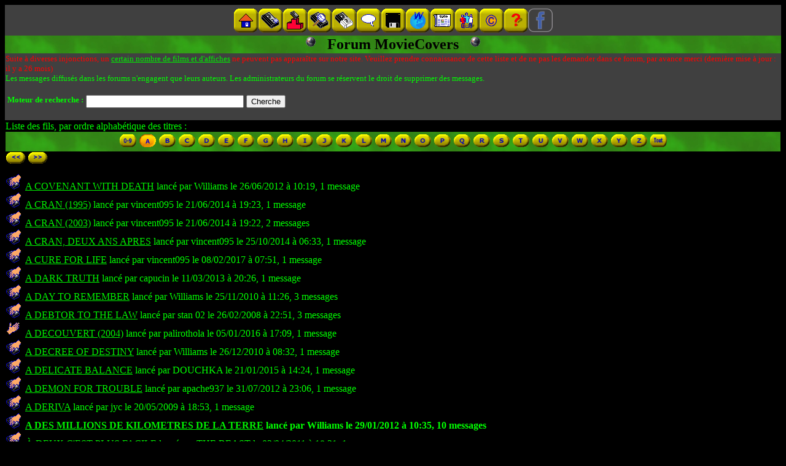

--- FILE ---
content_type: text/html; charset=ISO-8859-1
request_url: https://moviecovers.com/forum/index.html?full=0&initiale=A&offset=50&vue=demande&forum=MovieCovers
body_size: 4939
content:




<!DOCTYPE HTML PUBLIC "-//IETF//DTD HTML//EN">
<HTML>
  <HEAD>
<META name="description" content="Forum sp&eacute;cialis&eacute; MovieCovers de MOVIECOVERS">
<TITLE>Forum MovieCovers</TITLE>
  </HEAD>
  <BODY bgcolor="#000000" text="#00ff00" link="#00f000" vlink="#00c000" alink="#f00000">
<table border=0 cellpadding=5 cellspacing=0 width="100%">
      <tr>
        <TD bgcolor="#404040" align="center">
          <a name="top"></A><FONT size="-1">
          <NAV role="navigation">
 <a href="/" ><img alt="Page d'accueil" title="Page d'accueil" border=0  src="https://moviecovers.com/gfx/goldbuttons/sommaire-f.gif" width=40 height=40></A><a href="/majs.html" ><img alt="Nouveaut&amp;eacute;s" title="Nouveaut&amp;eacute;s" border=0  src="https://moviecovers.com/gfx/goldbuttons/nouveautes-f.gif" width=40 height=40></A><a href="/halloffame.html" ><img alt="Hit-Parade" title="Hit-Parade" border=0  src="https://moviecovers.com/gfx/goldbuttons/hitparade-f.gif" width=40 height=40></A><a href="/multicrit.html?slow=1&listes=1" ><img alt="Recherche" title="Recherche" border=0  src="https://moviecovers.com/gfx/goldbuttons/recherche-f.gif" width=40 height=40></A><a href="/extras.html" ><img alt="Jaquettes sp&amp;eacute;ciales" title="Jaquettes sp&amp;eacute;ciales" border=0  src="https://moviecovers.com/gfx/goldbuttons/double-f.gif" width=40 height=40></A><a href="/forum/" ><img alt="Forum" title="Forum" border=0  src="https://moviecovers.com/gfx/goldbuttons/forum-f.gif" width=40 height=40></A><a href="/programmes.html" ><img alt="Programmes" title="Programmes" border=0  src="https://moviecovers.com/gfx/goldbuttons/programmes-f.gif" width=40 height=40></A><a href="/liens.html" ><img alt="Liens" title="Liens" border=0  src="https://moviecovers.com/gfx/goldbuttons/liens-f.gif" width=40 height=40></A><a href="/book.html" ><img alt="Press-book" title="Press-book" border=0  src="https://moviecovers.com/gfx/goldbuttons/pressbook-f.gif" width=40 height=40></A><a href="/credits.html" ><img alt="Cr&amp;eacute;dits" title="Cr&amp;eacute;dits" border=0  src="https://moviecovers.com/gfx/goldbuttons/credits-f.gif" width=40 height=40></A><a href="/copyrights.html" ><img alt="Copyrights" title="Copyrights" border=0  src="https://moviecovers.com/gfx/goldbuttons/copyrights-f.gif" width=40 height=40></A><a href="/faq.html" ><img alt="Aide" title="Aide" border=0  src="https://moviecovers.com/gfx/goldbuttons/aide-animated-f.gif" width=40 height=40></A><a href="https://www.facebook.com/moviecovers/" ><img alt="Facebook" title="Facebook" border=0  src="https://moviecovers.com/gfx/goldbuttons/facebook-f.gif" width=40 height=40></A></NAV>
</FONT>
        </TD>
      </tr>
    </table>
<table border=0 width="100%" cellspacing=0>
      <tr><TD bgcolor="#339900" background="https://moviecovers.com/gfx/green.jpg" align="center" colspan=2>
          <FONT color="#000000" size="+2"><B><STRONG><img alt="-" align="top" width=18 height=18  src="https://moviecovers.com/gfx/grayball.gif"> &nbsp; 
          Forum MovieCovers &nbsp; <img alt="-" align="top" width=18 height=18  src="https://moviecovers.com/gfx/grayball.gif"></STRONG></B></FONT>
      </TD></tr>
      <tr><TD bgcolor="#404040">
    <FONT size="-1"><FONT color="red">Suite &agrave; diverses injonctions, un <a href="/proscrits.html">certain nombre de films et d'affiches</A> ne peuvent pas appara&icirc;tre sur notre site. Veuillez prendre connaissance de cette liste et de ne pas les demander dans ce forum, par avance merci (derni&egrave;re mise &agrave; jour&nbsp;: 
il y a 26 mois)</FONT><BR>Les messages diffus&eacute;s dans les forums n'engagent que leurs auteurs. Les administrateurs du forum se r&eacute;servent le droit de supprimer des messages.<BR>
</FONT><P>

    <table><tr valign="top"><TH><FONT size="-1">Moteur de recherche&nbsp;:</FONT></TH>
    <TD nowrap><form action="search-db.html">
      <input type="hidden" name="forum" value="MovieCovers">
      <input type="text" name="query" value=""  size="30">
      <input type="submit" value="Cherche">
    </FORM></TD></tr></table>
      </TD></tr>
      <tr><TD>
  Liste des fils, par ordre alphab&eacute;tique des titres&nbsp;:<BR>
<table border=0 cellspacing=0 cellpadding=3 width="100%" align=center bgcolor="#339900" background="https://moviecovers.com/gfx/green.jpg"><tr><TD align=center>
<a href="/forum/index.html?forum=MovieCovers&amp;vue=demande&amp;initiale=!-@"><img border=0 alt="Chiffres" title="Chiffres" width=28 height=22  src="https://moviecovers.com/gfx/boutons/chiffres-f.gif"></A>
  <img border=0 alt="A" title="A" width=28 height=22  src="https://moviecovers.com/gfx/boutons/a-p.gif">
    <a href="/forum/index.html?forum=MovieCovers&amp;initiale=B&amp;vue=demande"><img border=0 alt="B" title="B" width=28 height=22  src="https://moviecovers.com/gfx/boutons/b-f.gif"></A>
  <a href="/forum/index.html?forum=MovieCovers&amp;initiale=C&amp;vue=demande"><img border=0 alt="C" title="C" width=28 height=22  src="https://moviecovers.com/gfx/boutons/c-f.gif"></A>
  <a href="/forum/index.html?vue=demande&amp;initiale=D&amp;forum=MovieCovers"><img border=0 alt="D" title="D" width=28 height=22  src="https://moviecovers.com/gfx/boutons/d-f.gif"></A>
  <a href="/forum/index.html?initiale=E&amp;vue=demande&amp;forum=MovieCovers"><img border=0 alt="E" title="E" width=28 height=22  src="https://moviecovers.com/gfx/boutons/e-f.gif"></A>
  <a href="/forum/index.html?initiale=F&amp;vue=demande&amp;forum=MovieCovers"><img border=0 alt="F" title="F" width=28 height=22  src="https://moviecovers.com/gfx/boutons/f-f.gif"></A>
  <a href="/forum/index.html?forum=MovieCovers&amp;vue=demande&amp;initiale=G"><img border=0 alt="G" title="G" width=28 height=22  src="https://moviecovers.com/gfx/boutons/g-f.gif"></A>
  <a href="/forum/index.html?forum=MovieCovers&amp;initiale=H&amp;vue=demande"><img border=0 alt="H" title="H" width=28 height=22  src="https://moviecovers.com/gfx/boutons/h-f.gif"></A>
  <a href="/forum/index.html?vue=demande&amp;initiale=I&amp;forum=MovieCovers"><img border=0 alt="I" title="I" width=28 height=22  src="https://moviecovers.com/gfx/boutons/i-f.gif"></A>
  <a href="/forum/index.html?forum=MovieCovers&amp;vue=demande&amp;initiale=J"><img border=0 alt="J" title="J" width=28 height=22  src="https://moviecovers.com/gfx/boutons/j-f.gif"></A>
  <a href="/forum/index.html?initiale=K&amp;vue=demande&amp;forum=MovieCovers"><img border=0 alt="K" title="K" width=28 height=22  src="https://moviecovers.com/gfx/boutons/k-f.gif"></A>
  <a href="/forum/index.html?initiale=L&amp;vue=demande&amp;forum=MovieCovers"><img border=0 alt="L" title="L" width=28 height=22  src="https://moviecovers.com/gfx/boutons/l-f.gif"></A>
  <a href="/forum/index.html?forum=MovieCovers&amp;initiale=M&amp;vue=demande"><img border=0 alt="M" title="M" width=28 height=22  src="https://moviecovers.com/gfx/boutons/m-f.gif"></A>
  <a href="/forum/index.html?initiale=N&amp;vue=demande&amp;forum=MovieCovers"><img border=0 alt="N" title="N" width=28 height=22  src="https://moviecovers.com/gfx/boutons/n-f.gif"></A>
  <a href="/forum/index.html?forum=MovieCovers&amp;vue=demande&amp;initiale=O"><img border=0 alt="O" title="O" width=28 height=22  src="https://moviecovers.com/gfx/boutons/o-f.gif"></A>
  <a href="/forum/index.html?forum=MovieCovers&amp;vue=demande&amp;initiale=P"><img border=0 alt="P" title="P" width=28 height=22  src="https://moviecovers.com/gfx/boutons/p-f.gif"></A>
  <a href="/forum/index.html?forum=MovieCovers&amp;vue=demande&amp;initiale=Q"><img border=0 alt="Q" title="Q" width=28 height=22  src="https://moviecovers.com/gfx/boutons/q-f.gif"></A>
  <a href="/forum/index.html?forum=MovieCovers&amp;vue=demande&amp;initiale=R"><img border=0 alt="R" title="R" width=28 height=22  src="https://moviecovers.com/gfx/boutons/r-f.gif"></A>
  <a href="/forum/index.html?vue=demande&amp;initiale=S&amp;forum=MovieCovers"><img border=0 alt="S" title="S" width=28 height=22  src="https://moviecovers.com/gfx/boutons/s-f.gif"></A>
  <a href="/forum/index.html?vue=demande&amp;initiale=T&amp;forum=MovieCovers"><img border=0 alt="T" title="T" width=28 height=22  src="https://moviecovers.com/gfx/boutons/t-f.gif"></A>
  <a href="/forum/index.html?forum=MovieCovers&amp;vue=demande&amp;initiale=U"><img border=0 alt="U" title="U" width=28 height=22  src="https://moviecovers.com/gfx/boutons/u-f.gif"></A>
  <a href="/forum/index.html?forum=MovieCovers&amp;vue=demande&amp;initiale=V"><img border=0 alt="V" title="V" width=28 height=22  src="https://moviecovers.com/gfx/boutons/v-f.gif"></A>
  <a href="/forum/index.html?forum=MovieCovers&amp;initiale=W&amp;vue=demande"><img border=0 alt="W" title="W" width=28 height=22  src="https://moviecovers.com/gfx/boutons/w-f.gif"></A>
  <a href="/forum/index.html?vue=demande&amp;initiale=X&amp;forum=MovieCovers"><img border=0 alt="X" title="X" width=28 height=22  src="https://moviecovers.com/gfx/boutons/x-f.gif"></A>
  <a href="/forum/index.html?vue=demande&amp;initiale=Y&amp;forum=MovieCovers"><img border=0 alt="Y" title="Y" width=28 height=22  src="https://moviecovers.com/gfx/boutons/y-f.gif"></A>
  <a href="/forum/index.html?initiale=Z&amp;vue=demande&amp;forum=MovieCovers"><img border=0 alt="Z" title="Z" width=28 height=22  src="https://moviecovers.com/gfx/boutons/z-f.gif"></A>
  <a href="/forum/index.html?vue=demande&amp;forum=MovieCovers"><img border=0 alt="Tout" title="Tout" width=28 height=22  src="https://moviecovers.com/gfx/boutons/tout-f.gif"></A>
  </TD></tr></table>


  <a href="/forum/index.html?forum=MovieCovers&amp;full=0&amp;initiale=A&amp;vue=demande"><img alt="Pr&eacute;c&eacute;dent" title="Pr&eacute;c&eacute;dent" width=32 height=20 border=0 valign="middle" src="https://moviecovers.com/gfx/boutons/prec-f.gif"></A>
    <a href="/forum/index.html?offset=100&amp;initiale=A&amp;vue=demande&amp;full=0&amp;forum=MovieCovers"><img alt="Suivant" title="Suivant" width=32 height=20 border=0 valign="middle" src="https://moviecovers.com/gfx/boutons/suiv-f.gif"></A>
    <P>

  <img border=0  alt="Contribution" width=25 height=26 src="https://moviecovers.com/gfx/forum/participation.gif">
&nbsp;<a href="fil.html?initiale=A&amp;offset=50&amp;vue=demande&amp;tid=208321&amp;full=0&amp;forum=MovieCovers">A COVENANT WITH DEATH</A>
    lanc&eacute; par Williams le 26/06/2012 &agrave; 10:19,
    1 message<BR>

  <img border=0  alt="Contribution" width=25 height=26 src="https://moviecovers.com/gfx/forum/participation.gif">
&nbsp;<a href="fil.html?full=0&amp;forum=MovieCovers&amp;tid=232510&amp;vue=demande&amp;initiale=A&amp;offset=50">A CRAN (1995)</A>
    lanc&eacute; par vincent095 le 21/06/2014 &agrave; 19:23,
    1 message<BR>

  <img border=0  alt="Contribution" width=25 height=26 src="https://moviecovers.com/gfx/forum/participation.gif">
&nbsp;<a href="fil.html?full=0&amp;forum=MovieCovers&amp;vue=demande&amp;tid=232509&amp;initiale=A&amp;offset=50">A CRAN (2003)</A>
    lanc&eacute; par vincent095 le 21/06/2014 &agrave; 19:22,
    2 messages<BR>

  <img border=0  alt="Contribution" width=25 height=26 src="https://moviecovers.com/gfx/forum/participation.gif">
&nbsp;<a href="fil.html?offset=50&amp;initiale=A&amp;tid=236905&amp;vue=demande&amp;forum=MovieCovers&amp;full=0">A CRAN, DEUX ANS APRES</A>
    lanc&eacute; par vincent095 le 25/10/2014 &agrave; 06:33,
    1 message<BR>

  <img border=0  alt="Contribution" width=25 height=26 src="https://moviecovers.com/gfx/forum/participation.gif">
&nbsp;<a href="fil.html?forum=MovieCovers&amp;full=0&amp;initiale=A&amp;offset=50&amp;tid=255857&amp;vue=demande">A CURE FOR LIFE</A>
    lanc&eacute; par vincent095 le 08/02/2017 &agrave; 07:51,
    1 message<BR>

  <img border=0  alt="Contribution" width=25 height=26 src="https://moviecovers.com/gfx/forum/participation.gif">
&nbsp;<a href="fil.html?initiale=A&amp;offset=50&amp;tid=215028&amp;vue=demande&amp;full=0&amp;forum=MovieCovers">A DARK TRUTH</A>
    lanc&eacute; par capucin le 11/03/2013 &agrave; 20:26,
    1 message<BR>

  <img border=0  alt="Contribution" width=25 height=26 src="https://moviecovers.com/gfx/forum/participation.gif">
&nbsp;<a href="fil.html?full=0&amp;forum=MovieCovers&amp;tid=187546&amp;vue=demande&amp;offset=50&amp;initiale=A">A DAY TO REMEMBER</A>
    lanc&eacute; par Williams le 25/11/2010 &agrave; 11:26,
    3 messages<BR>

  <img border=0  alt="Contribution" width=25 height=26 src="https://moviecovers.com/gfx/forum/participation.gif">
&nbsp;<a href="fil.html?vue=demande&amp;tid=97155&amp;initiale=A&amp;offset=50&amp;full=0&amp;forum=MovieCovers">A DEBTOR TO THE LAW</A>
    lanc&eacute; par stan 02 le 26/02/2008 &agrave; 22:51,
    3 messages<BR>

  <img border=0  alt="Requ&ecirc;te" width=25 height=26 src="https://moviecovers.com/gfx/forum/demande.gif">
&nbsp;<a href="fil.html?tid=246849&amp;vue=demande&amp;initiale=A&amp;offset=50&amp;forum=MovieCovers&amp;full=0">A DECOUVERT (2004)</A>
    lanc&eacute; par palirothola le 05/01/2016 &agrave; 17:09,
    1 message<BR>

  <img border=0  alt="Contribution" width=25 height=26 src="https://moviecovers.com/gfx/forum/participation.gif">
&nbsp;<a href="fil.html?offset=50&amp;initiale=A&amp;vue=demande&amp;tid=189862&amp;forum=MovieCovers&amp;full=0">A DECREE OF DESTINY</A>
    lanc&eacute; par Williams le 26/12/2010 &agrave; 08:32,
    1 message<BR>

  <img border=0  alt="Contribution" width=25 height=26 src="https://moviecovers.com/gfx/forum/participation.gif">
&nbsp;<a href="fil.html?full=0&amp;forum=MovieCovers&amp;initiale=A&amp;offset=50&amp;vue=demande&amp;tid=239318">A DELICATE BALANCE</A>
    lanc&eacute; par DOUCHKA le 21/01/2015 &agrave; 14:24,
    1 message<BR>

  <img border=0  alt="Contribution" width=25 height=26 src="https://moviecovers.com/gfx/forum/participation.gif">
&nbsp;<a href="fil.html?full=0&amp;forum=MovieCovers&amp;vue=demande&amp;tid=209290&amp;initiale=A&amp;offset=50">A DEMON FOR TROUBLE</A>
    lanc&eacute; par apache937 le 31/07/2012 &agrave; 23:06,
    1 message<BR>

  <img border=0  alt="Contribution" width=25 height=26 src="https://moviecovers.com/gfx/forum/participation.gif">
&nbsp;<a href="fil.html?forum=MovieCovers&amp;full=0&amp;tid=138202&amp;vue=demande&amp;initiale=A&amp;offset=50">A DERIVA</A>
    lanc&eacute; par jyc le 20/05/2009 &agrave; 18:53,
    1 message<BR>
<STRONG>
  <img border=0  alt="Contribution" width=25 height=26 src="https://moviecovers.com/gfx/forum/participation.gif">
&nbsp;<a href="fil.html?full=0&amp;forum=MovieCovers&amp;vue=demande&amp;tid=202449&amp;offset=50&amp;initiale=A">A DES MILLIONS DE KILOMETRES DE LA TERRE</A>
    lanc&eacute; par Williams le 29/01/2012 &agrave; 10:35,
    10 messages</STRONG><BR>

  <img border=0  alt="Contribution" width=25 height=26 src="https://moviecovers.com/gfx/forum/participation.gif">
&nbsp;<a href="fil.html?forum=MovieCovers&amp;full=0&amp;tid=198396&amp;vue=demande&amp;offset=50&amp;initiale=A">&Agrave; DEUX C'EST PLUS FACILE</A>
    lanc&eacute; par THE BEAST le 03/04/2011 &agrave; 18:21,
    1 message<BR>

  <img border=0  alt="Contribution" width=25 height=26 src="https://moviecovers.com/gfx/forum/participation.gif">
&nbsp;<a href="fil.html?forum=MovieCovers&amp;full=0&amp;initiale=A&amp;offset=50&amp;tid=57049&amp;vue=demande">A DEUX PAS DE L'ENFER</A>
    lanc&eacute; par ERIC bis le 18/05/2006 &agrave; 23:30,
    3 messages<BR>

  <img border=0  alt="Contribution" width=25 height=26 src="https://moviecovers.com/gfx/forum/participation.gif">
&nbsp;<a href="fil.html?initiale=A&amp;offset=50&amp;vue=demande&amp;tid=102521&amp;forum=MovieCovers&amp;full=0">A DEUX POUR UN TANGO</A>
    lanc&eacute; par alaxal33 le 26/05/2008 &agrave; 16:29,
    1 message<BR>

  <img border=0  alt="Contribution" width=25 height=26 src="https://moviecovers.com/gfx/forum/participation.gif">
&nbsp;<a href="fil.html?offset=50&amp;initiale=A&amp;tid=139017&amp;vue=demande&amp;forum=MovieCovers&amp;full=0">A DIRTY CARNIVAL</A>
    lanc&eacute; par capucin le 27/05/2009 &agrave; 19:58,
    2 messages<BR>

  <img border=0  alt="Contribution" width=25 height=26 src="https://moviecovers.com/gfx/forum/participation.gif">
&nbsp;<a href="fil.html?vue=demande&amp;tid=38543&amp;offset=50&amp;initiale=A&amp;full=0&amp;forum=MovieCovers">A DIRTY SHAME</A>
    lanc&eacute; par morganriver le 16/06/2005 &agrave; 18:46,
    2 messages<BR>

  <img border=0  alt="Contribution" width=25 height=26 src="https://moviecovers.com/gfx/forum/participation.gif">
&nbsp;<a href="fil.html?offset=50&amp;initiale=A&amp;tid=209291&amp;vue=demande&amp;full=0&amp;forum=MovieCovers">A DIRTY WESTERN</A>
    lanc&eacute; par apache937 le 31/07/2012 &agrave; 23:23,
    1 message<BR>

  <img border=0  alt="Contribution" width=25 height=26 src="https://moviecovers.com/gfx/forum/participation.gif">
&nbsp;<a href="fil.html?full=0&amp;forum=MovieCovers&amp;vue=demande&amp;tid=208372&amp;initiale=A&amp;offset=50">A DIX MINUTES DES NATURISTES</A>
    lanc&eacute; par yda le 27/06/2012 &agrave; 23:09,
    1 message<BR>

  <img border=0  alt="Contribution" width=25 height=26 src="https://moviecovers.com/gfx/forum/participation.gif">
&nbsp;<a href="fil.html?forum=MovieCovers&amp;full=0&amp;offset=50&amp;initiale=A&amp;vue=demande&amp;tid=205961">A DOG OF FLANDERS (1959)</A>
    lanc&eacute; par Williams le 20/04/2012 &agrave; 09:37,
    5 messages<BR>

  <img border=0  alt="Contribution" width=25 height=26 src="https://moviecovers.com/gfx/forum/participation.gif">
&nbsp;<a href="fil.html?vue=demande&amp;tid=202040&amp;offset=50&amp;initiale=A&amp;full=0&amp;forum=MovieCovers">A DOG'S BEST FRIEND</A>
    lanc&eacute; par Frank le 22/01/2012 &agrave; 18:51,
    1 message<BR>

  <img border=0  alt="Contribution" width=25 height=26 src="https://moviecovers.com/gfx/forum/participation.gif">
&nbsp;<a href="fil.html?forum=MovieCovers&amp;full=0&amp;offset=50&amp;initiale=A&amp;vue=demande&amp;tid=75737">A DOMINANT SPEAKS</A>
    lanc&eacute; par CHEVY14 le 23/03/2007 &agrave; 04:04,
    1 message<BR>

  <img border=0  alt="Contribution" width=25 height=26 src="https://moviecovers.com/gfx/forum/participation.gif">
&nbsp;<a href="fil.html?full=0&amp;forum=MovieCovers&amp;tid=15809&amp;vue=demande&amp;offset=50&amp;initiale=A">A DOUBLE TOUR</A>
    lanc&eacute; par Rama le 01/04/2002 &agrave; 10:38,
    5 messages<BR>

  <img border=0  alt="Contribution" width=25 height=26 src="https://moviecovers.com/gfx/forum/participation.gif">
&nbsp;<a href="fil.html?forum=MovieCovers&amp;full=0&amp;vue=demande&amp;tid=114186&amp;offset=50&amp;initiale=A">A DOUBLE TRANCHANT</A>
    lanc&eacute; par jyc le 24/10/2008 &agrave; 20:07,
    1 message<BR>

  <img border=0  alt="Contribution" width=25 height=26 src="https://moviecovers.com/gfx/forum/participation.gif">
&nbsp;<a href="fil.html?tid=33079&amp;vue=demande&amp;offset=50&amp;initiale=A&amp;full=0&amp;forum=MovieCovers">A FAMILY AFFAIR</A>
    lanc&eacute; par vincent095 le 25/07/2006 &agrave; 21:58,
    1 message<BR>
<STRONG>
  <img border=0  alt="Contribution" width=25 height=26 src="https://moviecovers.com/gfx/forum/participation.gif">
&nbsp;<a href="fil.html?initiale=A&amp;offset=50&amp;tid=10932&amp;vue=demande&amp;full=0&amp;forum=MovieCovers">A FEU ET A SANG</A>
    lanc&eacute; par Rama le 09/11/2001 &agrave; 00:11,
    8 messages</STRONG><BR>

  <img border=0  alt="Contribution" width=25 height=26 src="https://moviecovers.com/gfx/forum/participation.gif">
&nbsp;<a href="fil.html?full=0&amp;forum=MovieCovers&amp;offset=50&amp;initiale=A&amp;vue=demande&amp;tid=4740">A FEU ET A SEXE</A>
    lanc&eacute; par top gun le 02/02/2001 &agrave; 21:32,
    1 message<BR>

  <img border=0  alt="Contribution" width=25 height=26 src="https://moviecovers.com/gfx/forum/participation.gif">
&nbsp;<a href="fil.html?tid=152009&amp;vue=demande&amp;initiale=A&amp;offset=50&amp;full=0&amp;forum=MovieCovers">A FEVER IN THE BLOOD</A>
    lanc&eacute; par ERIC bis le 09/09/2009 &agrave; 19:20,
    3 messages<BR>

  <img border=0  alt="Contribution" width=25 height=26 src="https://moviecovers.com/gfx/forum/participation.gif">
&nbsp;<a href="fil.html?initiale=A&amp;offset=50&amp;tid=236091&amp;vue=demande&amp;full=0&amp;forum=MovieCovers">A FIGHT FOR MILLIONS</A>
    lanc&eacute; par apache937 le 25/09/2014 &agrave; 20:14,
    2 messages<BR>

  <img border=0  alt="Contribution" width=25 height=26 src="https://moviecovers.com/gfx/forum/participation.gif">
&nbsp;<a href="fil.html?offset=50&amp;initiale=A&amp;tid=237059&amp;vue=demande&amp;forum=MovieCovers&amp;full=0">A FISTFUL OF RAWHIDE</A>
    lanc&eacute; par apache937 le 30/10/2014 &agrave; 20:39,
    1 message<BR>

  <img border=0  alt="Contribution" width=25 height=26 src="https://moviecovers.com/gfx/forum/participation.gif">
&nbsp;<a href="fil.html?tid=250015&amp;vue=demande&amp;initiale=A&amp;offset=50&amp;forum=MovieCovers&amp;full=0">A FISTUL OF DIAMONDS</A>
    lanc&eacute; par apache937 le 02/05/2016 &agrave; 20:38,
    2 messages<BR>

  <img border=0  alt="Contribution" width=25 height=26 src="https://moviecovers.com/gfx/forum/participation.gif">
&nbsp;<a href="fil.html?vue=demande&amp;tid=260598&amp;offset=50&amp;initiale=A&amp;forum=MovieCovers&amp;full=0">A FISTUL OF FINGERS</A>
    lanc&eacute; par apache937 le 26/09/2017 &agrave; 16:51,
    1 message<BR>

  <img border=0  alt="Contribution" width=25 height=26 src="https://moviecovers.com/gfx/forum/participation.gif">
&nbsp;<a href="fil.html?full=0&amp;forum=MovieCovers&amp;tid=237109&amp;vue=demande&amp;initiale=A&amp;offset=50">A FLEUR DE PEAU (1988)</A>
    lanc&eacute; par vincent095 le 02/11/2014 &agrave; 13:01,
    2 messages<BR>

  <img border=0  alt="Contribution" width=25 height=26 src="https://moviecovers.com/gfx/forum/participation.gif">
&nbsp;<a href="fil.html?forum=MovieCovers&amp;full=0&amp;initiale=A&amp;offset=50&amp;vue=demande&amp;tid=254530">A FOND</A>
    lanc&eacute; par vincent095 le 14/12/2016 &agrave; 17:52,
    2 messages<BR>

  <img border=0  alt="Contribution" width=25 height=26 src="https://moviecovers.com/gfx/forum/participation.gif">
&nbsp;<a href="fil.html?vue=demande&amp;tid=230667&amp;initiale=A&amp;offset=50&amp;forum=MovieCovers&amp;full=0">A FOND DE CALE</A>
    lanc&eacute; par vincent095 le 21/04/2014 &agrave; 10:33,
    1 message<BR>

  <img border=0  alt="Contribution" width=25 height=26 src="https://moviecovers.com/gfx/forum/participation.gif">
&nbsp;<a href="fil.html?forum=MovieCovers&amp;full=0&amp;tid=70737&amp;vue=demande&amp;initiale=A&amp;offset=50">A FOND LA FAC</A>
    lanc&eacute; par zezette03 le 10/01/2007 &agrave; 12:26,
    1 message<BR>

  <img border=0  alt="Contribution" width=25 height=26 src="https://moviecovers.com/gfx/forum/participation.gif">
&nbsp;<a href="fil.html?full=0&amp;forum=MovieCovers&amp;tid=66419&amp;vue=demande&amp;offset=50&amp;initiale=A">A GAME OF DEATH</A>
    lanc&eacute; par vincent095 le 23/10/2006 &agrave; 20:49,
    1 message<BR>

  <img border=0  alt="Contribution" width=25 height=26 src="https://moviecovers.com/gfx/forum/participation.gif">
&nbsp;<a href="fil.html?vue=demande&amp;tid=242569&amp;offset=50&amp;initiale=A&amp;full=0&amp;forum=MovieCovers">A GAUCHE EN SORTANT DE L'ASCENSEUR (1988)</A>
    lanc&eacute; par vincent095 le 03/06/2015 &agrave; 16:26,
    1 message<BR>

  <img border=0  alt="Contribution" width=25 height=26 src="https://moviecovers.com/gfx/forum/participation.gif">
&nbsp;<a href="fil.html?full=0&amp;forum=MovieCovers&amp;vue=demande&amp;tid=242570&amp;offset=50&amp;initiale=A">A GAUCHE EN SORTANT DE L'ASCENSEUR (2015 THEATRE)</A>
    lanc&eacute; par vincent095 le 03/06/2015 &agrave; 16:27,
    1 message<BR>

  <img border=0  alt="Contribution" width=25 height=26 src="https://moviecovers.com/gfx/forum/participation.gif">
&nbsp;<a href="fil.html?full=0&amp;forum=MovieCovers&amp;tid=241063&amp;vue=demande&amp;offset=50&amp;initiale=A">A GENTLEMAN AT HEART</A>
    lanc&eacute; par Williams le 27/03/2015 &agrave; 11:03,
    2 messages<BR>

  <img border=0  alt="Contribution" width=25 height=26 src="https://moviecovers.com/gfx/forum/participation.gif">
&nbsp;<a href="fil.html?forum=MovieCovers&amp;full=0&amp;vue=demande&amp;tid=64569&amp;offset=50&amp;initiale=A">A GHENTAR LA MORT EST FACILE</A>
    lanc&eacute; par morganriver le 26/09/2006 &agrave; 19:45,
    3 messages<BR>

  <img border=0  alt="Contribution" width=25 height=26 src="https://moviecovers.com/gfx/forum/participation.gif">
&nbsp;<a href="fil.html?initiale=A&amp;offset=50&amp;vue=demande&amp;tid=244026&amp;forum=MovieCovers&amp;full=0">A GIRL LIKE ME : L'HISTOIRE VRAIE DE GWEN ARAUJO</A>
    lanc&eacute; par vincent095 le 31/08/2015 &agrave; 19:32,
    1 message<BR>

  <img border=0  alt="Contribution" width=25 height=26 src="https://moviecovers.com/gfx/forum/participation.gif">
&nbsp;<a href="fil.html?full=0&amp;forum=MovieCovers&amp;tid=151899&amp;vue=demande&amp;offset=50&amp;initiale=A">A GIRL MUST LIVE</A>
    lanc&eacute; par Tim le 08/09/2009 &agrave; 22:18,
    1 message<BR>

  <img border=0  alt="Contribution" width=25 height=26 src="https://moviecovers.com/gfx/forum/participation.gif">
&nbsp;<a href="fil.html?forum=MovieCovers&amp;full=0&amp;tid=274091&amp;vue=demande&amp;offset=50&amp;initiale=A">A GOOD MAN (2014)</A>
    lanc&eacute; par vincent095 le 20/04/2022 &agrave; 05:53,
    1 message<BR>

  <img border=0  alt="Contribution" width=25 height=26 src="https://moviecovers.com/gfx/forum/participation.gif">
&nbsp;<a href="fil.html?full=0&amp;forum=MovieCovers&amp;offset=50&amp;initiale=A&amp;vue=demande&amp;tid=274092">A GOOD MAN (2020)</A>
    lanc&eacute; par vincent095 le 20/04/2022 &agrave; 05:55,
    1 message<BR>

  <img border=0  alt="Contribution" width=25 height=26 src="https://moviecovers.com/gfx/forum/participation.gif">
&nbsp;<a href="fil.html?forum=MovieCovers&amp;full=0&amp;offset=50&amp;initiale=A&amp;vue=demande&amp;tid=280937">A GOOD PERSON</A>
    lanc&eacute; par CHEVY14 le 15/10/2024 &agrave; 00:58,
    1 message<BR>

  <img border=0  alt="Contribution" width=25 height=26 src="https://moviecovers.com/gfx/forum/participation.gif">
&nbsp;<a href="fil.html?offset=50&amp;initiale=A&amp;tid=46862&amp;vue=demande&amp;forum=MovieCovers&amp;full=0">A HISTORY OF VIOLENCE</A>
    lanc&eacute; par brudan33 le 11/10/2005 &agrave; 14:59,
    2 messages<BR>

  <img border=0  alt="Contribution" width=25 height=26 src="https://moviecovers.com/gfx/forum/participation.gif">
&nbsp;<a href="fil.html?forum=MovieCovers&amp;full=0&amp;offset=50&amp;initiale=A&amp;tid=99045&amp;vue=demande">A HOLE IN MY HEART</A>
    lanc&eacute; par l&eacute;o le 29/03/2008 &agrave; 09:15,
    4 messages<BR>
<P>

  <a href="/forum/index.html?forum=MovieCovers&amp;full=0&amp;initiale=A&amp;vue=demande"><img alt="Pr&eacute;c&eacute;dent" title="Pr&eacute;c&eacute;dent" width=32 height=20 border=0 valign="middle" src="https://moviecovers.com/gfx/boutons/prec-f.gif"></A>
    <a href="/forum/index.html?vue=demande&amp;offset=100&amp;initiale=A&amp;forum=MovieCovers&amp;full=0"><img alt="Suivant" title="Suivant" width=32 height=20 border=0 valign="middle" src="https://moviecovers.com/gfx/boutons/suiv-f.gif"></A>
    <P>
(<img alt="Nouveau" title="Nouveau" width=47 height=11  src="https://moviecovers.com/gfx/forum/new.gif"> signale les messages qui ont moins de 48 heures)
    </TD></tr>
    <tr><TD bgcolor="#339900" background="https://moviecovers.com/gfx/green.jpg" align="center">
      <FONT color="#000000"><a href="message.html?forum=MovieCovers"> 
  <img border=0  alt="Message" width=25 height=26 src="https://moviecovers.com/gfx/forum/bulle.gif">
Ecrire un nouveau message</A>
      <a href="message.html?forum=MovieCovers&type=requete"> 
  <img border=0  alt="Requ&ecirc;te" width=25 height=26 src="https://moviecovers.com/gfx/forum/demande.gif">
Demander une jaquette</A>
      <a href="message.html?forum=MovieCovers&type=contrib"> 
  <img border=0  alt="Contribution en attente de validation" width=25 height=26 src="https://moviecovers.com/gfx/forum/suspendue.gif">
Envoyer une jaquette</A>
      <BR><a href="/forum/restricted/forumedit.html?forum=MovieCovers"><img border=0 alt="Modification" title="Modification" align="middle" width=20 height=22  src="https://moviecovers.com/gfx/edit.gif">Modifier ce forum (admins)</A>
      </FONT>
    </TD></tr>
  </table> 
  </div></div>
<FOOTER role="contentinfo">
<HR>
<CENTER>
  &copy;&nbsp;1999-2026&nbsp;<a href="/credits.html">MovieCovers Team</A><br>
<div id="donate-button-container">
<div id="donate-button"></div>
<script src="https://www.paypalobjects.com/donate/sdk/donate-sdk.js" charset="UTF-8"></script>
<script>
PayPal.Donation.Button({
env:'production',
hosted_button_id:'JRHJZYZPW9QYL',
image: {
src:'https://www.paypalobjects.com/fr_FR/FR/i/btn/btn_donate_SM.gif',
alt:'Bouton Faites un don avec PayPal',
title:'PayPal - The safer, easier way to pay online!',
}
}).render('#donate-button');
</script>
</div>
<div class="fb-like" data-href="https://www.facebook.com/Moviecovers-343621213379934/" data-layout="standard" data-action="like" data-size="small" data-show-faces="true" data-share="true" colorscheme="dark"></div>
</CENTER>
</script>
<!-- Google tag (gtag.js) -->
<script async src="https://www.googletagmanager.com/gtag/js?id=G-QPEVZKD62V"></script>
<script>
  window.dataLayer = window.dataLayer || [];
  function gtag(){dataLayer.push(arguments);}
  gtag('js', new Date());

  gtag('config', 'G-QPEVZKD62V');
</script>
</FOOTER>
</BODY>
</HTML>
